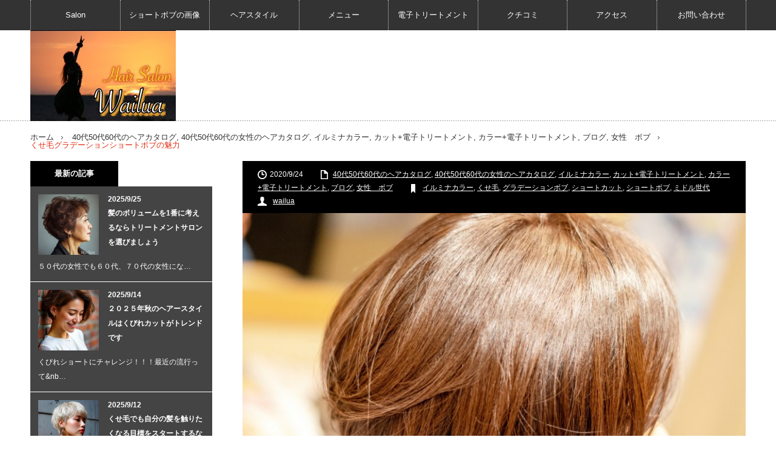

--- FILE ---
content_type: text/html; charset=UTF-8
request_url: https://wailua-hair.com/blog/shortbob-2.html
body_size: 57546
content:
<!DOCTYPE html>
<html class="pc" lang="ja">
<head>
<meta charset="UTF-8">
<!--[if IE]><meta http-equiv="X-UA-Compatible" content="IE=edge,chrome=1"><![endif]-->
<meta name="viewport" content="width=device-width,initial-scale=1.0">
<title>くせ毛グラデーションショートボブの魅力 | くせ毛カット・ボブの専門美容院</title>
<meta name="description" content="ご予約はこちらから&nbsp;＃グラデーションショートボブ&nbsp;ショートボブがワイルアでは大人気ですが&nbsp;最近では、段が入った&nbsp;後ろの髪が短めの&nbsp;前下がり系な...">
<link rel="pingback" href="https://wailua-hair.com/xmlrpc.php">

<!-- All in One SEO Pack 2.2.7 by Michael Torbert of Semper Fi Web Design[-1,-1] -->
<meta name="description" itemprop="description" content="ワイルアボブのグラデーションボブは 他ではまねできないスタイリストのセンスだと思います。 このボブが好きなら ぜひワイルアへ ご予約お待ちしております。" />

<meta name="keywords" itemprop="keywords" content="ワイルアボブ,グラデーションボブ,カット,ショートボブ," />

<link rel="canonical" href="https://wailua-hair.com/blog/shortbob-2.html" />
		<script type="text/javascript">
		  var _gaq = _gaq || [];
		  _gaq.push(['_setAccount', 'UA-137426900-1']);
		  _gaq.push(['_trackPageview']);
		  (function() {
		    var ga = document.createElement('script'); ga.type = 'text/javascript'; ga.async = true;
			ga.src = ('https:' == document.location.protocol ? 'https://ssl' : 'http://www') + '.google-analytics.com/ga.js';
		    var s = document.getElementsByTagName('script')[0]; s.parentNode.insertBefore(ga, s);
		  })();
		</script>
<!-- /all in one seo pack -->
<link rel="alternate" type="application/rss+xml" title="くせ毛カット・ボブの専門美容院 &raquo; フィード" href="https://wailua-hair.com/feed" />
<link rel="alternate" type="application/rss+xml" title="くせ毛カット・ボブの専門美容院 &raquo; コメントフィード" href="https://wailua-hair.com/comments/feed" />
<link rel="alternate" type="application/rss+xml" title="くせ毛カット・ボブの専門美容院 &raquo; くせ毛グラデーションショートボブの魅力 のコメントのフィード" href="https://wailua-hair.com/blog/shortbob-2.html/feed" />
		<script type="text/javascript">
			window._wpemojiSettings = {"baseUrl":"https:\/\/s.w.org\/images\/core\/emoji\/72x72\/","ext":".png","source":{"concatemoji":"https:\/\/wailua-hair.com\/wp-includes\/js\/wp-emoji-release.min.js?ver=4.2.38"}};
			!function(e,n,t){var a;function o(e){var t=n.createElement("canvas"),a=t.getContext&&t.getContext("2d");return!(!a||!a.fillText)&&(a.textBaseline="top",a.font="600 32px Arial","flag"===e?(a.fillText(String.fromCharCode(55356,56812,55356,56807),0,0),3e3<t.toDataURL().length):(a.fillText(String.fromCharCode(55357,56835),0,0),0!==a.getImageData(16,16,1,1).data[0]))}function i(e){var t=n.createElement("script");t.src=e,t.type="text/javascript",n.getElementsByTagName("head")[0].appendChild(t)}t.supports={simple:o("simple"),flag:o("flag")},t.DOMReady=!1,t.readyCallback=function(){t.DOMReady=!0},t.supports.simple&&t.supports.flag||(a=function(){t.readyCallback()},n.addEventListener?(n.addEventListener("DOMContentLoaded",a,!1),e.addEventListener("load",a,!1)):(e.attachEvent("onload",a),n.attachEvent("onreadystatechange",function(){"complete"===n.readyState&&t.readyCallback()})),(a=t.source||{}).concatemoji?i(a.concatemoji):a.wpemoji&&a.twemoji&&(i(a.twemoji),i(a.wpemoji)))}(window,document,window._wpemojiSettings);
		</script>
		<style type="text/css">
img.wp-smiley,
img.emoji {
	display: inline !important;
	border: none !important;
	box-shadow: none !important;
	height: 1em !important;
	width: 1em !important;
	margin: 0 .07em !important;
	vertical-align: -0.1em !important;
	background: none !important;
	padding: 0 !important;
}
</style>
<link rel='stylesheet' id='newpost-catch-css'  href='https://wailua-hair.com/wp-content/plugins/newpost-catch/style.css?ver=1.2.7' type='text/css' media='all' />
<link rel='stylesheet' id='style-css'  href='https://wailua-hair.com/wp-content/themes/innovate_hack_tcd025/style.css?ver=3.4.2' type='text/css' media='screen' />
<link rel='stylesheet' id='biz-cal-style-css'  href='https://wailua-hair.com/wp-content/plugins/biz-calendar/biz-cal.css?ver=2.2.0' type='text/css' media='all' />
<link rel='stylesheet' id='toc-screen-css'  href='https://wailua-hair.com/wp-content/plugins/table-of-contents-plus/screen.min.css?ver=1509' type='text/css' media='all' />
<link rel='stylesheet' id='wc-shortcodes-style-css'  href='https://wailua-hair.com/wp-content/plugins/wc-shortcodes/includes/css/style.css?ver=1.82' type='text/css' media='all' />
<link rel='stylesheet' id='wp-pagenavi-css'  href='https://wailua-hair.com/wp-content/plugins/wp-pagenavi/pagenavi-css.css?ver=2.70' type='text/css' media='all' />
<link rel='stylesheet' id='wordpresscanvas-font-awesome-css'  href='https://wailua-hair.com/wp-content/plugins/wc-shortcodes/includes/css/font-awesome.css?ver=4.3.0' type='text/css' media='all' />
<script type='text/javascript' src='https://wailua-hair.com/wp-includes/js/jquery/jquery.js?ver=1.11.2'></script>
<script type='text/javascript' src='https://wailua-hair.com/wp-includes/js/jquery/jquery-migrate.min.js?ver=1.2.1'></script>
<script type='text/javascript'>
/* <![CDATA[ */
var bizcalOptions = {"holiday_title":"\u5b9a\u4f11\u65e5","tue":"on","temp_holidays":"2013-10-16\r\n2013-01-03\r\n2013-11-14\r\n2013-12-31\r\n2014-01-01\r\n2014-01-02\r\n2014-01-03\r\n2018-07-18\r\n2018-07-23\r\n\r\n2016-07-20\r\n2016-04-16\r\n2016-05-11\r\n2016-01-01\r\n2016-01-02\r\n2016-01-06\r\n2015-05-12\r\n2015-02-16\r\n2015-02-18\r\n2015-01-01\r\n2015-01-02\r\n\r\n2014-01-31\r\n2014-03-14\r\n2014-06-08\r\n2014-06-09\r\n2014-06-10\r\n2014-06-11\r\n2014-06-12\r\n2014-06-13\r\n2014-08-17\r\n2014-08-18\r\n2014-11-18\r\n2014-12-29\r\n2014-12-30\r\n2014-12-31\r\n2015-04-13\r\n2015-12-31\r\n2016-06-15\r\n2016-08-15\r\n2016-08-17\r\n2016-11-23\r\n2016-12-03\r\n2016-12-04\r\n2016-12-31\r\n2017-01-11\r\n2017-01-01\r\n2017-01-02\r\n2017-02-22\r\n2017-03-15\r\n2017-04-19\r\n2017-05-10\r\n2017-06-21\r\n2017-07-12\r\n2017-08-16\r\n2017-08-17\r\n2017-09-07\r\n2017-09-30\r\n2017-10-15\r\n2017-11-08\r\n2017-11-30\r\n2018-01-10\r\n2018-02-07\r\n2018-02-19\r\n2018-03-07\r\n2018-03-19\r\n2018-04-11\r\n2018-04-23\r\n2018-05-09\r\n2018-05-21\r\n2018-06-06\r\n2018-06-18\r\n2018-08-15\r\n2018-08-16\r\n2018-08-17\r\n2018-08-27\r\n2018-09-26\r\n2018-09-27\r\n2018-09-28\r\n2018-09-29\r\n2018-09-24\r\n2018-10-31\r\n2018-11-25\r\n2018-11-26\r\n2018-11-27\r\n2018-11-28\r\n2018-11-29\r\n2018-11-30\r\n2018-12-31\r\n2019-01-01\r\n2019-01-02\r\n2019-01-07\r\n2019-01-08\r\n2019-01-09\r\n2019-01-15\r\n2019-01-22\r\n2019-01-29\r\n2019-03-20\r\n2019-04-08\r\n2019-04-24\r\n2019-04-25\r\n2019-05-01\r\n2019-05-08\r\n2019-05-09\r\n2019-08-14\r\n2019-08-15\r\n2019-08-16\r\n2019-09-04\r\n2019-09-23\r\n2019-10-9\r\n2019-10-15\r\n2019-10-21\r\n2019-11-11\r\n2019-11-27\r\n2020-01-01\r\n2020-01-02\r\n2020-01-20\r\n2020-04-15\r\n2020-06-10\r\n2020-06-22\r\n2020-07-22\r\n2020-07-30\r\n2020-08-05\r\n2020-08-19\r\n2020-08-20\r\n2020-09-07\r\n2020-09-23\r\n2020-10-05\r\n2020-10-21\r\n2020-11-16\r\n2020-11--18\r\n2020-12-21\r\n2020-12-30\r\n2020-12-31\r\n2021-01-01\r\n2021-01-02\r\n2021-01-27\r\n2021-01-28\r\n2021-02-24\r\n2021-03-08\r\n2021-03-17\r\n2021-04-07\r\n2021-04-21\r\n2021-05-10\r\n2021-05-19\r\n2021-06-16\r\n2021-06-28\r\n2021-06-30\r\n2021-07-14\r\n2021-07-26\r\n2021-08-16\r\n2021-08-18\r\n2021-09-08\r\n2021-09-27\r\n2021-10-06\r\n2021-10-18\r\n2021-11-01\r\n2021-11-15\r\n2021-11-17\r\n2021-12-22\r\n2021-12-30\r\n2021-12-31\r\n2022-01-01\r\n2022-01-02\r\n2022-01-10\r\n2022-01-11\r\n2022-01-18\r\n2022-01-25\r\n2022-01-26\r\n2022-03-07\r\n2022-05-16\r\n2022-05-18\r\n2022-06-27\r\n2022-07-13\r\n2022-07-14\r\n2022-08-17\r\n2022-08-18\r\n2022-09-05\r\n2022-09-28\r\n2022-09-25\r\n2022-10-05\r\n2022-10-17\r\n2022-12-31\r\n2023-01-01\r\n2023-01-02\r\n2023-01-03\r\n2023-01-16\r\n2023-01-18\r\n2023-02-15\r\n2023-02-16\r\n2023-03-15\r\n2023-03-16\r\n2023-04-01\r\n2023-04-10\r\n2023-04-24\r\n2023-05-15\r\n2023-05-17\r\n2023-06-05\r\n2023-06-21\r\n2023-06-22\r\n2023-07-05\r\n2023-07-14\r\n2023-06-30\r\n2023-08-07\r\n2023-08-23\r\n2023-09-18\r\n2023-09-20\r\n2023-10-01\r\n2023-10-02\r\n2023-10-03\r\n2023-10-16\r\n2023-10-25\r\n2023-09-30\r\n2023-11-13\r\n2023-11-18\r\n2023-11-19\r\n2023-11-20\r\n2023-11-22\r\n2023-11-24\r\n2023-12-25\r\n2023-12-30\r\n2023-12-31\r\n2024-01-01\r\n2024-01-15\r\n2024-01-17\r\n2023-11-23\r\n2024-02-14\r\n2024-02-21\r\n2024-03-11\r\n2024-03-27\r\n2024-04-15\r\n2024-04-24\r\n\r\n\r\n2024-05-27\r\n2024-06-17\r\n2024-06-30\r\n2024-07-14\r\n2024-07-15\r\n2024-07-22\r\n2024-06-26\r\n2024-07-14\r\n2024-07-16\r\n2024-07-22\r\n2024-08-14\r\n2024-08-15\r\n2024-08-26\r\n2024-09-11\r\n2024-09-16\r\n2024-09-27\r\n2024-10-16\r\n2024-10-23\r\n2024-10-24\r\n2024-11-11\r\n2024-11-20\r\n2024-11-21\r\n2024-12-09\r\n2024-12-30\r\n2024-12-31\r\n2025-01-01\r\n2025-01-02\r\n2025-01-03\r\n2025-01-15\r\n2025-01-20\r\n2025-02-05\r\n2025-02-17\r\n2025-03-10\r\n2025-03-19\r\n2025-03-24\r\n2025-01-16\r\n2024-12-25\r\n2025-04-07\r\n2025-04-21\r\n2025-05-19\r\n2025-05-21\r\n2025-06-09\r\n2025-06-23\r\n2025-06-30\r\n2025-07-07\r\n2025-07-14\r\n2025-08-06\r\n2025-08-18\r\n2025-08-25\r\n2025-09-17\r\n2025-09-24\r\n2025-09-27\r\n2025-10-20\r\n2025-10-22\r\n2025-10-23\r\n2025-10-24\r\n2025-11-10\r\n\r\n\r\n\r\n\r\n\r\n\r\n\r\n\r\n\r\n\r\n\r\n\r\n\r\n\r\n\r\n\r\n\r\n\r\n\r\n\r\n\r\n\r\n\r\n\r\n\r\n\r\n","temp_weekdays":"2014-03-25\r\n2014-04-22\r\n2014-04-29\r\n2014-08-05\r\n2014-11-18\r\n2014-12-02\r\n2014-12-09\r\n2016-05-03\r\n\r\n2016-03-22\r\n2016-03-29\r\n2015-12-08\r\n2015-12-15\r\n2015-12-22\r\n2015-12-29\r\n2014-12-16\r\n2015-05-12\r\n2016-08-02\r\n2016-08-09\r\n2016-12-06\r\n2016-12-13\r\n2016-12-20\r\n2017-01-2\r\n2017-05-02\r\n2018-09-11\r\n2018-09-18\r\n2019-04-30\r\n2020-12-29\r\n2021-12-28\r\n2022-01-04\r\n\r\n\r\n","eventday_title":"","eventday_url":"","eventdays":"","month_limit":"\u5236\u9650\u306a\u3057","nextmonthlimit":"12","prevmonthlimit":"12","plugindir":"https:\/\/wailua-hair.com\/wp-content\/plugins\/biz-calendar\/","national_holiday":""};
/* ]]> */
</script>
<script type='text/javascript' src='https://wailua-hair.com/wp-content/plugins/biz-calendar/calendar.js?ver=2.2.0'></script>
<link rel='shortlink' href='https://wailua-hair.com/?p=52709' />

<script src="https://wailua-hair.com/wp-content/themes/innovate_hack_tcd025/js/modernizr.js?ver=3.4.2"></script>
<script src="https://wailua-hair.com/wp-content/themes/innovate_hack_tcd025/js/jscript.js?ver=3.4.2"></script>

<link rel="stylesheet" media="screen and (max-width:671px)" href="https://wailua-hair.com/wp-content/themes/innovate_hack_tcd025/responsive.css?ver=3.4.2">

<link rel="stylesheet" href="https://wailua-hair.com/wp-content/themes/innovate_hack_tcd025/japanese.css?ver=3.4.2">

<!--[if lt IE 9]>
<script src="https://wailua-hair.com/wp-content/themes/innovate_hack_tcd025/js/html5.js?ver=3.4.2"></script>
<![endif]-->

<style type="text/css">

body { font-size:14px; }

#logo { top:0px; left:0px; }

a:hover, #header_button li a:hover, #header_button li a.active, #header_menu li a:hover, #copyright_area a:hover, #bread_crumb .last, .styled_post_list1 li a:hover, .post_meta a:hover
 { color:#E02E14; }

.design_date, #load_post a:hover, #header_category_list, #header_tag_list, #header_button li#category_button a:before, #header_button li#recommend_button a:before, #header_button li#tag_button a:before, #header_button li#misc_button a:before, #header_recommend_list a:before, #header_misc_list a:before,
 .pc #global_menu ul a:hover, .pc #global_menu ul ul a:hover, #post_list_tab li a:hover, #return_top a:hover, #wp-calendar td a:hover, #wp-calendar #prev a:hover, #wp-calendar #next a:hover, .widget_search #search-btn input:hover, .widget_search #searchsubmit:hover,
  #related_post .image:hover img, #submit_comment:hover, #post_pagination a:hover, #post_pagination p, .tcdw_category_list_widget a:hover, .mobile #global_menu ul a:hover, a.menu_button:hover, #load_post a:hover, #footer_social_link li a:hover, .author_info_link:hover, .author_info .author_social_link li.author_link a:hover
   { background-color:#E02E14; }

#comment_textarea textarea:focus, #guest_info input:focus, .single_headline, #related_post .image:hover img, .post_list .image:hover img, .styled_post_list1 .image:hover img
 { border-color:#E02E14; }

.post_content a, .custom-html-widget a { color:#E02E14; }
.post_content a:hover, .custom-html-widget a:hover { color:#333333; }


</style>



<link rel="stylesheet" href="https://wailua-hair.com/wp-content/themes/innovate_hack_tcd025/js/owl.carousel.css?ver=3.4.2" type="text/css" />
<script type="text/javascript" src="https://wailua-hair.com/wp-content/themes/innovate_hack_tcd025/js/owl.carousel.min.js?ver=3.4.2"></script>
<script type="text/javascript">
jQuery(window).on('load',function() {
 jQuery("#recent_post_slider").owlCarousel({
  loop: true,
  autoplay: true,
  autoplaySpeed: 700,
  autoplayTimeout: 7000,
  autoplayHoverPause: true,
  responsive:{
    0:{ items:2, margin:10, nav:false },
    640:{ items:5, margin:10, nav:true, navSpeed:700 }
  }
 });
});
</script>

<!-- BEGIN: WP Social Bookmarking Light -->
<script>(function(d, s, id) {
  var js, fjs = d.getElementsByTagName(s)[0];
  if (d.getElementById(id)) return;
  js = d.createElement(s); js.id = id;
  js.src = "//connect.facebook.net/ja_JP/sdk.js#xfbml=1&version=v2.0";
  fjs.parentNode.insertBefore(js, fjs);
}(document, 'script', 'facebook-jssdk'));</script>   
<style type="text/css">
.wp_social_bookmarking_light{
    border: 0 !important;
    padding: 0 !important;
    margin: 0 !important;
}
.wp_social_bookmarking_light div{
    float: left !important;
    border: 0 !important;
    padding: 0 !important;
    margin: 0 5px 0px 0 !important;
    height: 23px !important;
    text-indent: 0 !important;
}
.wp_social_bookmarking_light img{
    border: 0 !important;
    padding: 0;
    margin: 0;
    vertical-align: top !important;
}
.wp_social_bookmarking_light_clear{
    clear: both !important;
}
.wsbl_twitter{
    width: 100px;
}</style>
<!-- END: WP Social Bookmarking Light -->
<style type="text/css"></style></head>
<body class="single single-post postid-52709 single-format-standard wc-shortcodes-font-awesome-enabled">

 <!-- global menu -->
  <div id="global_menu_wrap">
  <a href="#" class="menu_button">menu</a>
  <div id="global_menu" class="clearfix num8">
   <ul id="menu-%e3%82%b0%e3%83%ad%e3%83%bc%e3%83%90%e3%83%ab%e3%83%a1%e3%83%8b%e3%83%a5%e3%83%bc-1" class="menu"><li class="menu-item menu-item-type-custom menu-item-object-custom menu-item-home menu-item-has-children menu-item-23532"><a target="_blank" href="https://wailua-hair.com/">Salon</a>
<ul class="sub-menu">
	<li id="menu-item-24850" class="menu-item menu-item-type-custom menu-item-object-custom menu-item-24850"><a href="https://wailua-hair.com/top">ワイルアについて</a></li>
	<li id="menu-item-24851" class="menu-item menu-item-type-custom menu-item-object-custom menu-item-24851"><a href="https://wailua-hair.com/about">自己紹介</a></li>
	<li id="menu-item-23517" class="menu-item menu-item-type-post_type menu-item-object-page menu-item-23517"><a href="https://wailua-hair.com/shop">店内風景</a></li>
</ul>
</li>
<li class="menu-item menu-item-type-custom menu-item-object-custom menu-item-28780"><a href="https://wailua-hair.com/category/hair/bob">ショートボブの画像</a></li>
<li class="menu-item menu-item-type-custom menu-item-object-custom menu-item-has-children menu-item-23855"><a href="https://wailua-hair.com/wailua-menu/wailua%E3%80%80%E3%83%98%E3%82%A2%E3%83%BC%E3%82%B9%E3%82%BF%E3%82%A4%E3%83%AB.html">ヘアスタイル</a>
<ul class="sub-menu">
	<li id="menu-item-28781" class="menu-item menu-item-type-custom menu-item-object-custom menu-item-28781"><a href="https://wailua-hair.com/category/short">ショートヘアー</a></li>
	<li id="menu-item-28782" class="menu-item menu-item-type-custom menu-item-object-custom menu-item-28782"><a href="https://wailua-hair.com/wailua-menu/%E3%80%80http://wailua-hair.com/category/very-short-mens">ベリーショートヘアー</a></li>
	<li id="menu-item-28783" class="menu-item menu-item-type-custom menu-item-object-custom menu-item-28783"><a href="https://wailua-hair.com/category/short%E3%80%80mens">メンズショートヘアー</a></li>
	<li id="menu-item-28774" class="menu-item menu-item-type-custom menu-item-object-custom menu-item-has-children menu-item-28774"><a href="https://wailua-hair.com/category/middle-aged-hair-catalog">ミドル世代の髪型</a>
	<ul class="sub-menu">
		<li id="menu-item-28775" class="menu-item menu-item-type-custom menu-item-object-custom menu-item-28775"><a href="https://wailua-hair.com/category/middle-aged-hair-catalog/middle-aged-women">ミドル世代の女性の髪型</a></li>
		<li id="menu-item-28779" class="menu-item menu-item-type-custom menu-item-object-custom menu-item-28779"><a href="https://wailua-hair.com/category/middle-aged-hair-catalog/middle-aged-man">ミドル世代の男性の髪型</a></li>
	</ul>
</li>
</ul>
</li>
<li class="menu-item menu-item-type-custom menu-item-object-custom menu-item-24885"><a href="https://wailua-hair.com/menu">メニュー</a></li>
<li class="menu-item menu-item-type-custom menu-item-object-custom menu-item-has-children menu-item-23561"><a href="https://peraichi.com/landing_pages/view/pk86d">電子トリートメント</a>
<ul class="sub-menu">
	<li id="menu-item-24884" class="menu-item menu-item-type-post_type menu-item-object-page menu-item-24884"><a href="https://wailua-hair.com/%e9%9b%bb%e5%ad%90%e3%83%88%e3%83%aa%e3%83%bc%e3%83%88%e3%83%a1%e3%83%b3%e3%83%88%e3%81%a3%e3%81%a6%e4%bd%95%ef%bc%9f%ef%bc%9f">電子トリートメントって何？</a></li>
	<li id="menu-item-23542" class="menu-item menu-item-type-custom menu-item-object-custom menu-item-23542"><a href="https://wailua-hair.com/category/e-cure/beforeafter">電子トリートメントビフォーアフター</a></li>
	<li id="menu-item-24882" class="menu-item menu-item-type-post_type menu-item-object-page menu-item-24882"><a href="https://wailua-hair.com/%e9%9b%bb%e5%ad%90%e3%83%88%e3%83%aa%e3%83%bc%e3%83%88%e3%83%a1%e3%83%b3%e3%83%88%e3%81%a3%e3%81%a6%e4%bd%95%ef%bc%9f%ef%bc%9f-2">電子トリ初回限定！電子トリートメントが無料！</a></li>
</ul>
</li>
<li class="menu-item menu-item-type-post_type menu-item-object-page menu-item-23516"><a href="https://wailua-hair.com/customer">クチコミ</a></li>
<li class="menu-item menu-item-type-post_type menu-item-object-page menu-item-23520"><a href="https://wailua-hair.com/access">アクセス</a></li>
<li class="menu-item menu-item-type-post_type menu-item-object-page menu-item-23695"><a href="https://wailua-hair.com/contact">お問い合わせ</a></li>
</ul>  </div>
 </div>
 
 <div id="header">
  <div id="header_inner">

   <!-- logo -->
   <div id='logo_image'>
<h1 id="logo"><a href=" https://wailua-hair.com/" title="くせ毛カット・ボブの専門美容院" data-label="くせ毛カット・ボブの専門美容院"><img src="https://wailua-hair.com/wp-content/uploads/tcd-w/logo-resized.jpg?1769142359" alt="くせ毛カット・ボブの専門美容院" title="くせ毛カット・ボブの専門美容院" /></a></h1>
</div>

   <!-- banner1 -->
         
  </div><!-- END #header_inner -->
 </div><!-- END #header -->

 <!-- tagline -->
 <div id="header_bottom">
    <ul id="bread_crumb" class="clearfix">
 <li class="home"><a href="https://wailua-hair.com/"><span>ホーム</span></a></li>

 <li><a href="https://wailua-hair.com/category/middle-aged-hair-catalog" rel="category tag">40代50代60代のヘアカタログ</a>, <a href="https://wailua-hair.com/category/middle-aged-hair-catalog/middle-aged-women" rel="category tag">40代50代60代の女性のヘアカタログ</a>, <a href="https://wailua-hair.com/category/illumina-color" rel="category tag">イルミナカラー</a>, <a href="https://wailua-hair.com/category/hair/cut" rel="category tag">カット+電子トリートメント</a>, <a href="https://wailua-hair.com/category/hair/color" rel="category tag">カラー+電子トリートメント</a>, <a href="https://wailua-hair.com/category/blog" rel="category tag">ブログ</a>, <a href="https://wailua-hair.com/category/hair/bob" rel="category tag">女性　ボブ</a></li>
 <li class="last">くせ毛グラデーションショートボブの魅力</li>

</ul>   </div>

 <div id="contents" class="clearfix">

<div id="main_col">

 <div id="main_contents" class="clearfix">

  
  <ul class="post_meta clearfix">
   <li class="post_date"><time class="entry-date updated" datetime="2022-01-05T01:22:25+00:00">2020/9/24</time></li>   <li class="post_category"><a href="https://wailua-hair.com/category/middle-aged-hair-catalog" rel="category tag">40代50代60代のヘアカタログ</a>, <a href="https://wailua-hair.com/category/middle-aged-hair-catalog/middle-aged-women" rel="category tag">40代50代60代の女性のヘアカタログ</a>, <a href="https://wailua-hair.com/category/illumina-color" rel="category tag">イルミナカラー</a>, <a href="https://wailua-hair.com/category/hair/cut" rel="category tag">カット+電子トリートメント</a>, <a href="https://wailua-hair.com/category/hair/color" rel="category tag">カラー+電子トリートメント</a>, <a href="https://wailua-hair.com/category/blog" rel="category tag">ブログ</a>, <a href="https://wailua-hair.com/category/hair/bob" rel="category tag">女性　ボブ</a></li>
   <li class="post_tag"><a href="https://wailua-hair.com/tag/%e3%82%a4%e3%83%ab%e3%83%9f%e3%83%8a%e3%82%ab%e3%83%a9%e3%83%bc" rel="tag">イルミナカラー</a>, <a href="https://wailua-hair.com/tag/curly-hair" rel="tag">くせ毛</a>, <a href="https://wailua-hair.com/tag/%e3%82%b0%e3%83%a9%e3%83%87%e3%83%bc%e3%82%b7%e3%83%a7%e3%83%b3%e3%83%9c%e3%83%96" rel="tag">グラデーションボブ</a>, <a href="https://wailua-hair.com/tag/%e3%82%b7%e3%83%a7%e3%83%bc%e3%83%88%e3%82%ab%e3%83%83%e3%83%88" rel="tag">ショートカット</a>, <a href="https://wailua-hair.com/tag/%e3%82%b7%e3%83%a7%e3%83%bc%e3%83%88%e3%83%9c%e3%83%96" rel="tag">ショートボブ</a>, <a href="https://wailua-hair.com/tag/%e3%83%9f%e3%83%89%e3%83%ab%e4%b8%96%e4%bb%a3" rel="tag">ミドル世代</a></li>      <li class="post_author"><a href="https://wailua-hair.com/author/wailua" title="投稿者：wailua" class="url fn" rel="author">wailua</a></li>  </ul>

  <div class="post_image"><img width="800" height="460" src="https://wailua-hair.com/wp-content/uploads/2020/01/batch_DSC_0080-800x460.jpg" class="attachment-size3 wp-post-image" alt="グラボブ" /></div>
  <h2 class="post_title">くせ毛グラデーションショートボブの魅力</h2>
  <div class="post_content clearfix">
  <!-- sns button top -->
      <div class="mb30">
<!--Type1-->

<div id="share_top1">

 

<div class="sns">
<ul class="type1 clearfix">
<!--Twitterボタン-->
<li class="twitter">
<a href="http://twitter.com/share?text=%E3%81%8F%E3%81%9B%E6%AF%9B%E3%82%B0%E3%83%A9%E3%83%87%E3%83%BC%E3%82%B7%E3%83%A7%E3%83%B3%E3%82%B7%E3%83%A7%E3%83%BC%E3%83%88%E3%83%9C%E3%83%96%E3%81%AE%E9%AD%85%E5%8A%9B&url=https%3A%2F%2Fwailua-hair.com%2Fblog%2Fshortbob-2.html&via=wakamecherry&tw_p=tweetbutton&related=wakamecherry" onclick="javascript:window.open(this.href, '', 'menubar=no,toolbar=no,resizable=yes,scrollbars=yes,height=400,width=600');return false;"><i class="icon-twitter"></i><span class="ttl">Post</span><span class="share-count"></span></a></li>

<!--Facebookボタン-->
<li class="facebook">
<a href="//www.facebook.com/sharer/sharer.php?u=https://wailua-hair.com/blog/shortbob-2.html&amp;t=%E3%81%8F%E3%81%9B%E6%AF%9B%E3%82%B0%E3%83%A9%E3%83%87%E3%83%BC%E3%82%B7%E3%83%A7%E3%83%B3%E3%82%B7%E3%83%A7%E3%83%BC%E3%83%88%E3%83%9C%E3%83%96%E3%81%AE%E9%AD%85%E5%8A%9B" class="facebook-btn-icon-link" target="blank" rel="nofollow"><i class="icon-facebook"></i><span class="ttl">Share</span><span class="share-count"></span></a></li>



<!--RSSボタン-->
<li class="rss">
<a href="https://wailua-hair.com/feed" target="blank"><i class="icon-rss"></i><span class="ttl">RSS</span></a></li>


<!--Pinterestボタン-->
<li class="pinterest">
<a rel="nofollow" target="_blank" href="https://www.pinterest.com/pin/create/button/?url=https%3A%2F%2Fwailua-hair.com%2Fblog%2Fshortbob-2.html&media=https://wailua-hair.com/wp-content/uploads/2020/01/batch_DSC_0080.jpg&description=%E3%81%8F%E3%81%9B%E6%AF%9B%E3%82%B0%E3%83%A9%E3%83%87%E3%83%BC%E3%82%B7%E3%83%A7%E3%83%B3%E3%82%B7%E3%83%A7%E3%83%BC%E3%83%88%E3%83%9C%E3%83%96%E3%81%AE%E9%AD%85%E5%8A%9B"><i class="icon-pinterest"></i><span class="ttl">Pin&nbsp;it</span></a></li>

</ul>
</div>

</div>


<!--Type2-->

<!--Type3-->

<!--Type4-->

<!--Type5-->
</div>
     <!-- /sns button top -->
   <div class='wp_social_bookmarking_light'><div class="wsbl_facebook_like"><div id="fb-root"></div><fb:like href="https://wailua-hair.com/blog/shortbob-2.html" layout="button_count" action="like" width="100" share="false" show_faces="false" ></fb:like></div><div class="wsbl_twitter"><iframe allowtransparency="true" frameborder="0" scrolling="no" src="//platform.twitter.com/widgets/tweet_button.html?url=https%3A%2F%2Fwailua-hair.com%2Fblog%2Fshortbob-2.html&amp;text=%E3%81%8F%E3%81%9B%E6%AF%9B%E3%82%B0%E3%83%A9%E3%83%87%E3%83%BC%E3%82%B7%E3%83%A7%E3%83%B3%E3%82%B7%E3%83%A7%E3%83%BC%E3%83%88%E3%83%9C%E3%83%96%E3%81%AE%E9%AD%85%E5%8A%9B&amp;lang=ja&amp;count=horizontal" style="width:130px; height:20px;"></iframe></div></div><br class='wp_social_bookmarking_light_clear' /><p><a href="https://wailua-hair.com/wp-content/uploads/2020/01/batch_DSC_01081.jpg"><img class="alignnone size-full wp-image-52342" src="https://wailua-hair.com/wp-content/uploads/2020/01/batch_DSC_01081.jpg" alt="batch_DSC_0108" width="800" height="533" /></a></p>
<p><em><strong><span style="font-size: 14pt;"><a href="tel:0364507714">ご予約はこちらから</a></span></strong></em></p>
<p>&nbsp;</p>
<p><em><strong><span style="font-size: 14pt;">＃グラデーションショートボブ</span></strong></em></p>
<p>&nbsp;</p>
<p><em><strong><span style="font-size: 14pt;">ショートボブがワイルアでは大人気ですが</span></strong></em></p>
<p>&nbsp;</p>
<p><em><strong><span style="font-size: 14pt;">最近では、段が入った</span></strong></em></p>
<p>&nbsp;</p>
<p><em><strong><span style="font-size: 14pt;">後ろの髪が短めの</span></strong></em></p>
<p>&nbsp;</p>
<p><em><strong><span style="font-size: 14pt;">前下がり系なボブ</span></strong></em></p>
<p>&nbsp;</p>
<p>&nbsp;</p>
<p><em><strong><span style="font-size: 14pt;"><a href="https://wailua-hair.com/wp-content/uploads/2020/01/batch_DSC_01031.jpg"><img class="alignnone size-full wp-image-52339" src="https://wailua-hair.com/wp-content/uploads/2020/01/batch_DSC_01031.jpg" alt="batch_DSC_0103" width="800" height="533" /></a></span></strong></em></p>
<p>&nbsp;</p>
<p><em><strong><span style="font-size: 14pt;">セットも楽だったりするのですよね</span></strong></em></p>
<p>&nbsp;</p>
<p><em><strong><span style="font-size: 14pt;"><a href="https://wailua-hair.com/wp-content/uploads/2020/01/batch_DSC_00381.jpg"><img class="alignnone size-full wp-image-52310" src="https://wailua-hair.com/wp-content/uploads/2020/01/batch_DSC_00381.jpg" alt="グラデーションボブ" width="800" height="533" /></a></span></strong></em></p>
<p>&nbsp;</p>
<p><em><strong><span style="font-size: 14pt;"><a href="https://wailua-hair.com/wp-content/uploads/2020/01/batch_DSC_0051.jpg"><img class="alignnone size-full wp-image-52317" src="https://wailua-hair.com/wp-content/uploads/2020/01/batch_DSC_0051.jpg" alt="batch_DSC_0051" width="800" height="533" /></a></span></strong></em></p>
<p>&nbsp;</p>
<p><em><strong><span style="font-size: 14pt;">ビフォーは</span></strong></em></p>
<p>&nbsp;</p>
<p><em><strong><span style="font-size: 14pt;"><a href="https://wailua-hair.com/wp-content/uploads/2020/01/batch_DSC_00081.jpg"><img class="alignnone size-full wp-image-52292" src="https://wailua-hair.com/wp-content/uploads/2020/01/batch_DSC_00081.jpg" alt="batch_DSC_0008" width="800" height="533" /></a></span></strong></em></p>
<p>&nbsp;</p>
<p><em><strong><span style="font-size: 14pt;"><a href="https://wailua-hair.com/wp-content/uploads/2020/01/batch_8B1E686F-ACE6-4F36-A21A-E3C7BF84A690.jpg"><img class="alignnone size-full wp-image-52276" src="https://wailua-hair.com/wp-content/uploads/2020/01/batch_8B1E686F-ACE6-4F36-A21A-E3C7BF84A690.jpg" alt="batch_8B1E686F-ACE6-4F36-A21A-E3C7BF84A690" width="800" height="533" /></a></span></strong></em></p>
<p>&nbsp;</p>
<p><em><strong><span style="font-size: 14pt;"><a href="https://wailua-hair.com/wp-content/uploads/2020/01/batch_DSC_00191.jpg"><img class="alignnone size-full wp-image-52297" src="https://wailua-hair.com/wp-content/uploads/2020/01/batch_DSC_00191.jpg" alt="batch_DSC_0019" width="800" height="533" /></a></span></strong></em></p>
<p>&nbsp;</p>
<p><em><strong><span style="font-size: 14pt;">スッキリアフターで</span></strong></em></p>
<p>&nbsp;</p>
<p><em><strong><span style="font-size: 14pt;"><a href="https://wailua-hair.com/wp-content/uploads/2020/01/batch_DSC_0102.jpg"><img class="alignnone size-full wp-image-52338" src="https://wailua-hair.com/wp-content/uploads/2020/01/batch_DSC_0102.jpg" alt="batch_DSC_0102" width="800" height="533" /></a></span></strong></em></p>
<p>&nbsp;</p>
<p><em><strong><span style="font-size: 14pt;"><a href="https://wailua-hair.com/wp-content/uploads/2020/01/batch_DSC_0110.jpg"><img class="alignnone size-full wp-image-52344" src="https://wailua-hair.com/wp-content/uploads/2020/01/batch_DSC_0110.jpg" alt="batch_DSC_0110" width="800" height="533" /></a></span></strong></em></p>
<p>&nbsp;</p>
<p><em><strong><span style="font-size: 14pt;"><a href="https://wailua-hair.com/wp-content/uploads/2020/01/batch_DSC_0075.jpg"><img class="alignnone size-full wp-image-52328" src="https://wailua-hair.com/wp-content/uploads/2020/01/batch_DSC_0075.jpg" alt="batch_DSC_0075" width="800" height="533" /></a></span></strong></em></p>
<p>&nbsp;</p>
<p><em><strong><span style="font-size: 14pt;"><a href="https://wailua-hair.com/wp-content/uploads/2020/01/batch_DSC_00811.jpg"><img class="alignnone size-full wp-image-52333" src="https://wailua-hair.com/wp-content/uploads/2020/01/batch_DSC_00811.jpg" alt="batch_DSC_0081" width="800" height="533" /></a></span></strong></em></p>
<p>&nbsp;</p>
<p><em><strong><span style="font-size: 14pt;"><a href="https://wailua-hair.com/wp-content/uploads/2020/01/batch_DSC_0068.jpg"><img class="alignnone size-full wp-image-52323" src="https://wailua-hair.com/wp-content/uploads/2020/01/batch_DSC_0068.jpg" alt="batch_DSC_0068" width="800" height="533" /></a></span></strong></em></p>
<p>&nbsp;</p>
<p><em><strong><span style="font-size: 14pt;"><a href="https://wailua-hair.com/wp-content/uploads/2020/01/batch_DSC_0111.jpg"><img class="alignnone size-full wp-image-52345" src="https://wailua-hair.com/wp-content/uploads/2020/01/batch_DSC_0111.jpg" alt="batch_DSC_0111" width="800" height="533" /></a></span></strong></em></p>
<p>&nbsp;</p>
<p><em><strong><span style="font-size: 14pt;"><a href="https://wailua-hair.com/wp-content/uploads/2020/01/batch_DSC_00631.jpg"><img class="alignnone size-full wp-image-52319" src="https://wailua-hair.com/wp-content/uploads/2020/01/batch_DSC_00631.jpg" alt="batch_DSC_0063" width="800" height="533" /></a></span></strong></em></p>
<p>&nbsp;</p>
<p>&nbsp;</p>
<p><em><strong><span style="font-size: 14pt;">いつもお写真のご協力ありがとうございます。</span></strong></em></p>
<p>&nbsp;</p>
<p>&nbsp;</p>
<p><em><strong><span style="font-size: 14pt;"><a href="https://wailua-hair.com/wp-content/uploads/2020/01/batch_collaged.jpg"><img class="alignnone size-full wp-image-52287" src="https://wailua-hair.com/wp-content/uploads/2020/01/batch_collaged.jpg" alt="batch_collaged" width="800" height="800" /></a></span></strong></em></p>
<p>&nbsp;</p>
<p><em><strong><span style="font-size: 14pt;">後ろのもっさり感が綺麗になりましたね</span></strong></em></p>
<p>&nbsp;</p>
<p><em><strong><span style="font-size: 14pt;"><a href="https://wailua-hair.com/wp-content/uploads/2020/01/batch_DSC_0005.jpg"><img class="alignnone size-full wp-image-52291" src="https://wailua-hair.com/wp-content/uploads/2020/01/batch_DSC_0005.jpg" alt="batch_DSC_0005" width="533" height="800" /></a></span></strong></em></p>
<p><em><strong><span style="font-size: 14pt;"><a href="https://wailua-hair.com/wp-content/uploads/2020/01/batch_DSC_00671.jpg"><img class="alignnone size-full wp-image-52322" src="https://wailua-hair.com/wp-content/uploads/2020/01/batch_DSC_00671.jpg" alt="batch_DSC_0067" width="533" height="800" /></a></span></strong></em></p>
<p>&nbsp;</p>
<p><em><strong><span style="font-size: 14pt;"><a href="https://wailua-hair.com/wp-content/uploads/2020/01/batch_7985FB2A-B22D-4621-98DD-07BF2BFFE958.jpg"><img class="alignnone size-full wp-image-52280" src="https://wailua-hair.com/wp-content/uploads/2020/01/batch_7985FB2A-B22D-4621-98DD-07BF2BFFE958.jpg" alt="batch_7985FB2A-B22D-4621-98DD-07BF2BFFE958" width="533" height="800" /></a></span></strong></em></p>
<p>&nbsp;</p>
<p><em><strong><span style="font-size: 14pt;"><a href="https://wailua-hair.com/wp-content/uploads/2020/01/batch_DSC_0077.jpg"><img class="alignnone size-full wp-image-52330" src="https://wailua-hair.com/wp-content/uploads/2020/01/batch_DSC_0077.jpg" alt="batch_DSC_0077" width="533" height="800" /></a></span></strong></em></p>
<p>&nbsp;</p>
<p><em><strong><span style="font-size: 14pt;"><a href="https://wailua-hair.com/wp-content/uploads/2020/01/batch_DSC_00231.jpg"><img class="alignnone size-full wp-image-52299" src="https://wailua-hair.com/wp-content/uploads/2020/01/batch_DSC_00231.jpg" alt="batch_DSC_0023" width="533" height="800" /></a></span></strong></em></p>
<p>&nbsp;</p>
<p><em><strong><span style="font-size: 14pt;"><a href="https://wailua-hair.com/wp-content/uploads/2020/01/batch_DSC_0106.jpg"><img class="alignnone size-full wp-image-52340" src="https://wailua-hair.com/wp-content/uploads/2020/01/batch_DSC_0106.jpg" alt="batch_DSC_0106" width="533" height="800" /></a></span></strong></em></p>
<p>&nbsp;</p>
<p><em><strong><span style="font-size: 14pt;"><a href="https://wailua-hair.com/wp-content/uploads/2020/01/batch_DSC_0111.jpg"><img class="alignnone size-full wp-image-52345" src="https://wailua-hair.com/wp-content/uploads/2020/01/batch_DSC_0111.jpg" alt="batch_DSC_0111" width="800" height="533" /></a></span></strong></em></p>
<p>&nbsp;</p>
<p><em><strong><span style="font-size: 14pt;">私はワイルアの写真を担当しておりますが</span></strong></em></p>
<p>&nbsp;</p>
<p><em><strong><span style="font-size: 14pt;">艶髪といい、グラデーションのフォルムといい</span></strong></em></p>
<p><em><strong><span style="font-size: 14pt;">アフターのバランスが良くて</span></strong></em></p>
<p>&nbsp;</p>
<p><em><strong><span style="font-size: 14pt;">気に入った写真が多いのが嬉しいです</span></strong></em></p>
<p>&nbsp;</p>
<p><em><strong><span style="font-size: 14pt;"><a href="https://wailua-hair.com/wp-content/uploads/2020/01/batch_167383F8-37C7-4481-BD19-CB87FBD77284.jpg"><img class="alignnone size-full wp-image-52281" src="https://wailua-hair.com/wp-content/uploads/2020/01/batch_167383F8-37C7-4481-BD19-CB87FBD77284.jpg" alt="batch_167383F8-37C7-4481-BD19-CB87FBD77284" width="800" height="533" /></a></span></strong></em></p>
<p>&nbsp;</p>
<p><em><strong><span style="font-size: 14pt;"><a href="https://wailua-hair.com/wp-content/uploads/2020/01/batch_DSC_00841.jpg"><img class="alignnone size-full wp-image-52334" src="https://wailua-hair.com/wp-content/uploads/2020/01/batch_DSC_00841.jpg" alt="batch_DSC_0084" width="533" height="800" /></a></span></strong></em></p>
<p>&nbsp;</p>
<p>&nbsp;</p>
<p><em><strong><span style="font-size: 14pt;">ワイルアボブのグラデーションボブは</span></strong></em></p>
<p>&nbsp;</p>
<p><em><strong><span style="font-size: 14pt;">他ではまねできないスタイリストのセンスだと思います。</span></strong></em></p>
<p>&nbsp;</p>
<p>&nbsp;</p>
<p><em><strong><span style="font-size: 14pt;">このボブが好きなら</span></strong></em></p>
<p>&nbsp;</p>
<p><em><strong><span style="font-size: 14pt;">ぜひワイルアへ</span></strong></em></p>
<p><em><strong><span style="font-size: 14pt;">ご予約お待ちしております。</span></strong></em></p>
<p>&nbsp;</p>
<p><em><strong><span style="font-size: 14pt;">メールからも予約ができます。</span></strong></em></p>
<p><em><strong><span style="font-size: 14pt;">[contact-form-7 id=&#8221;4&#8243; title=&#8221;お問い合わせ&#8221;]</span></strong></em></p>
<p>&nbsp;</p>
<p><em><strong><span style="font-size: 14pt;">ラインからのご予約も出来ます。</span></strong></em></p>
<p>&nbsp;</p>
<p>&nbsp;</p>
<p>&nbsp;</p>
<p><a href="https://lin.ee/pqXPTbi"><img src="https://scdn.line-apps.com/n/line_add_friends/btn/ja.png" alt="友だち追加" height="36" border="0" /></a></p>
<div class='wp_social_bookmarking_light'><div class="wsbl_facebook_like"><div id="fb-root"></div><fb:like href="https://wailua-hair.com/blog/shortbob-2.html" layout="button_count" action="like" width="100" share="false" show_faces="false" ></fb:like></div><div class="wsbl_twitter"><iframe allowtransparency="true" frameborder="0" scrolling="no" src="//platform.twitter.com/widgets/tweet_button.html?url=https%3A%2F%2Fwailua-hair.com%2Fblog%2Fshortbob-2.html&amp;text=%E3%81%8F%E3%81%9B%E6%AF%9B%E3%82%B0%E3%83%A9%E3%83%87%E3%83%BC%E3%82%B7%E3%83%A7%E3%83%B3%E3%82%B7%E3%83%A7%E3%83%BC%E3%83%88%E3%83%9C%E3%83%96%E3%81%AE%E9%AD%85%E5%8A%9B&amp;lang=ja&amp;count=horizontal" style="width:130px; height:20px;"></iframe></div></div><br class='wp_social_bookmarking_light_clear' />  <!-- sns button bottom -->
      <div class="mb40">
<!--Type1-->

<div id="share_top1">

 

<div class="sns">
<ul class="type1 clearfix">
<!--Twitterボタン-->
<li class="twitter">
<a href="http://twitter.com/share?text=%E3%81%8F%E3%81%9B%E6%AF%9B%E3%82%B0%E3%83%A9%E3%83%87%E3%83%BC%E3%82%B7%E3%83%A7%E3%83%B3%E3%82%B7%E3%83%A7%E3%83%BC%E3%83%88%E3%83%9C%E3%83%96%E3%81%AE%E9%AD%85%E5%8A%9B&url=https%3A%2F%2Fwailua-hair.com%2Fblog%2Fshortbob-2.html&via=wakamecherry&tw_p=tweetbutton&related=wakamecherry" onclick="javascript:window.open(this.href, '', 'menubar=no,toolbar=no,resizable=yes,scrollbars=yes,height=400,width=600');return false;"><i class="icon-twitter"></i><span class="ttl">Post</span><span class="share-count"></span></a></li>

<!--Facebookボタン-->
<li class="facebook">
<a href="//www.facebook.com/sharer/sharer.php?u=https://wailua-hair.com/blog/shortbob-2.html&amp;t=%E3%81%8F%E3%81%9B%E6%AF%9B%E3%82%B0%E3%83%A9%E3%83%87%E3%83%BC%E3%82%B7%E3%83%A7%E3%83%B3%E3%82%B7%E3%83%A7%E3%83%BC%E3%83%88%E3%83%9C%E3%83%96%E3%81%AE%E9%AD%85%E5%8A%9B" class="facebook-btn-icon-link" target="blank" rel="nofollow"><i class="icon-facebook"></i><span class="ttl">Share</span><span class="share-count"></span></a></li>



<!--RSSボタン-->
<li class="rss">
<a href="https://wailua-hair.com/feed" target="blank"><i class="icon-rss"></i><span class="ttl">RSS</span></a></li>


<!--Pinterestボタン-->
<li class="pinterest">
<a rel="nofollow" target="_blank" href="https://www.pinterest.com/pin/create/button/?url=https%3A%2F%2Fwailua-hair.com%2Fblog%2Fshortbob-2.html&media=https://wailua-hair.com/wp-content/uploads/2020/01/batch_DSC_0080.jpg&description=%E3%81%8F%E3%81%9B%E6%AF%9B%E3%82%B0%E3%83%A9%E3%83%87%E3%83%BC%E3%82%B7%E3%83%A7%E3%83%B3%E3%82%B7%E3%83%A7%E3%83%BC%E3%83%88%E3%83%9C%E3%83%96%E3%81%AE%E9%AD%85%E5%8A%9B"><i class="icon-pinterest"></i><span class="ttl">Pin&nbsp;it</span></a></li>

</ul>
</div>

</div>


<!--Type2-->

<!--Type3-->

<!--Type4-->

<!--Type5-->
</div>
     <!-- /sns button bottom -->
      <!-- author info -->
     </div>

    <div id="previous_next_post" class="clearfix">
   <p id="previous_post"><a href="https://wailua-hair.com/blog/9%e6%9c%8822%e6%97%a5%e7%81%ab%e6%9b%9c%e3%80%8123%e6%97%a5%e6%b0%b4%e6%9b%9c%e6%97%a5%e3%81%af%e5%ae%9a%e4%bc%91%e6%97%a5%e3%81%a8%e3%81%aa%e3%81%a3%e3%81%a6%e3%81%8a%e3%82%8a%e3%81%be%e3%81%99.html" rel="prev">9月22日火曜、23日水曜日は定休日となっております。</a></p>
   <p id="next_post"><a href="https://wailua-hair.com/wailua-menu/shortbob-3.html" rel="next">毛量多めグラデーションボブ</a></p>
  </div>
  
  
  <div class="clearfix">

  
  
  </div>

  
 </div><!-- END #main_contents -->

</div><!-- END #main_col -->

<div id="side_col">

 
              <div class="side_widget clearfix styled_post_list1_widget" id="styled_post_list1_widget-11">
<h3 class="side_headline"><span>最新の記事</span></h3><ol class="styled_post_list1">
 <li class="clearfix">
   <a class="image" href="https://wailua-hair.com/blog/if-you-are-concerned-about-hair-volume-choose-a-treatment-salon.html"><img width="150" height="150" src="https://wailua-hair.com/wp-content/uploads/2025/08/lemo.cherry_70-year-old_woman_natural_brown_short_hair_Japanese_5f815d13-d2c7-4795-84cf-3aba5f20ad311-150x150.jpg" class="attachment-size1 wp-post-image" alt="lemo.cherry_70-year-old_woman_natural_brown_short_hair_Japanese_5f815d13-d2c7-4795-84cf-3aba5f20ad31" /></a>
   <div class="info">
        <p class="date">2025/9/25</p>
        <a class="title" href="https://wailua-hair.com/blog/if-you-are-concerned-about-hair-volume-choose-a-treatment-salon.html">髪のボリュームを1番に考えるならトリートメントサロンを選びましょう</a>
   </div>
      <div class="excerpt">５０代の女性でも６０代、７０代の女性にな…</div>
    </li>
 <li class="clearfix">
   <a class="image" href="https://wailua-hair.com/blog/the-hairstyle-trend-for-fall-2025-is-the-waist-cut.html"><img width="150" height="150" src="https://wailua-hair.com/wp-content/uploads/2025/08/lemo.cherry_A_highly_realistic_photo_of_a_29-year-old_Japanese__a0761f60-cc08-4180-9934-5d50dc46cf18-150x150.jpg" class="attachment-size1 wp-post-image" alt="lemo.cherry_A_highly_realistic_photo_of_a_29-year-old_Japanese__a0761f60-cc08-4180-9934-5d50dc46cf18" /></a>
   <div class="info">
        <p class="date">2025/9/14</p>
        <a class="title" href="https://wailua-hair.com/blog/the-hairstyle-trend-for-fall-2025-is-the-waist-cut.html">２０２５年秋のヘアースタイルはくびれカットがトレンドです</a>
   </div>
      <div class="excerpt">くびれショートにチャレンジ！！！最近の流行って&amp;nb…</div>
    </li>
 <li class="clearfix">
   <a class="image" href="https://wailua-hair.com/topnews/if-you-want-to-achieve-your-goal-of-wanting-to-touch-your-curly-hair-start-at-wailua.html"><img width="150" height="150" src="https://wailua-hair.com/wp-content/uploads/2025/06/lemo.cherry__-ar_169_-profile_qkq4ncf_-v_7_a43a9f50-27db-49b9-97aa-b6dd015e9af9-150x150.jpg" class="attachment-size1 wp-post-image" alt="lemo.cherry__ - ar_169_ - profile_qkq4ncf_ - v_7_a43a9f50-27db-49b9-97aa-b6dd015e9af9" /></a>
   <div class="info">
        <p class="date">2025/9/12</p>
        <a class="title" href="https://wailua-hair.com/topnews/if-you-want-to-achieve-your-goal-of-wanting-to-touch-your-curly-hair-start-at-wailua.html">くせ毛でも自分の髪を触りたくなる目標をスタートするならワイルアへ</a>
   </div>
      <div class="excerpt">くせ毛カットで美容室を探している人って、すごく多いですよね…</div>
    </li>
 <li class="clearfix">
   <a class="image" href="https://wailua-hair.com/blog/best-weapon.html"><img width="150" height="150" src="https://wailua-hair.com/wp-content/uploads/2025/08/lemo.cherry__-ar_916_-profile_qkq4ncf_-v_7_c20cdfa2-9d4d-4ed1-9c75-0b362e39ccfe-2-150x150.jpg" class="attachment-size1 wp-post-image" alt="ショートカット" /></a>
   <div class="info">
        <p class="date">2025/8/30</p>
        <a class="title" href="https://wailua-hair.com/blog/best-weapon.html">「私の髪、もうダメかも…」くせ毛の悩みTOP3を“最高の武器”に変えるWailuaのカット理論</a>
   </div>
      <div class="excerpt">「朝、頑張ってセットしたのに、湿気で一瞬で爆発…」 「パサついて見えて、どうしてもツ…</div>
    </li>
 <li class="clearfix">
   <a class="image" href="https://wailua-hair.com/e-cure/beautiful-hair-2.html"><img width="150" height="150" src="https://wailua-hair.com/wp-content/uploads/2025/08/lemo.cherry_35_-ar_169_-profile_qkq4ncf_-v_7_b0293b32-89b4-4b56-a809-d465ab07d232-150x150.jpg" class="attachment-size1 wp-post-image" alt="くせ毛ショートボブ" /></a>
   <div class="info">
        <p class="date">2025/8/10</p>
        <a class="title" href="https://wailua-hair.com/e-cure/beautiful-hair-2.html">髪質改善の新常識！ワイルアチューニングで自然な美髪を手に入れる</a>
   </div>
      <div class="excerpt">髪質改善で自分の髪をもっと好きになる「ボワッと広がる」「うねりやクセが出て扱いにくい」「…</div>
    </li>
</ol>
</div>
<div class="side_widget clearfix widget_search" id="search-11">
<h3 class="side_headline"><span>検索</span></h3><form role="search" method="get" id="searchform" class="searchform" action="https://wailua-hair.com/">
				<div>
					<label class="screen-reader-text" for="s">検索:</label>
					<input type="text" value="" name="s" id="s" />
					<input type="submit" id="searchsubmit" value="検索" />
				</div>
			</form></div>
<div class="side_widget clearfix widget_bizcalendar" id="bizcalendar-12">
<h3 class="side_headline"><span>New title</span></h3><div id='biz_calendar'></div></div>
        
 
</div>

 </div><!-- END #contents -->

  <div id="footer_slider">
  <div id="recent_post_slider_wrap">
   <h4 class="headline">人気記事</h4>
   <div id="recent_post_slider" class="owl-carousel">
        <div class="item">
     <a href="https://wailua-hair.com/blog/beautiful-hair.html">
      <img width="400" height="300" src="https://wailua-hair.com/wp-content/uploads/2022/11/batch_IMG_5017.jpg" class="attachment-size2 wp-post-image" alt="グラデーションボブ" />      <span class="title">縮毛矯正をやめて髪質改善！自然な美髪を取り戻すステップ</span>
     </a>
    </div>
        <div class="item">
     <a href="https://wailua-hair.com/blog/refined-bob.html">
      <img width="550" height="337" src="https://wailua-hair.com/wp-content/uploads/2025/06/lemo.cherry__-ar_169_-profile_qkq4ncf_-v_7_dee1f541-c243-495d-8536-2bc06d98a1a9-550x337.jpg" class="attachment-size2 wp-post-image" alt="くせ毛風ショートボブ" />      <span class="title">【ボブで失敗したくない方へ】絶壁・重い髪は&#8221;…</span>
     </a>
    </div>
        <div class="item">
     <a href="https://wailua-hair.com/blog/spring-hair-change2025.html">
      <img width="550" height="337" src="https://wailua-hair.com/wp-content/uploads/2025/01/lemo.cherry_Photograph_of_beautiful_Japanese_women_with_very_sh_4e0bc484-cad0-4dc0-88f1-cf34a5fcc7b8-550x337.jpg" class="attachment-size2 wp-post-image" alt="lemo.cherry_Photograph_of_beautiful_Japanese_women_with_very_sh_4e0bc484-cad0-4dc0-88f1-cf34a5fcc7b8" />      <span class="title">春の季節！髪型やヘアーカラーで新しい自分スタート</span>
     </a>
    </div>
        <div class="item">
     <a href="https://wailua-hair.com/topnews/hair-care-in-dry-season.html">
      <img width="400" height="337" src="https://wailua-hair.com/wp-content/uploads/2022/02/batch_GPTempDownload-3-400x337.jpg" class="attachment-size2 wp-post-image" alt="batch_GPTempDownload 3" />      <span class="title">乾燥の季節の髪のケア</span>
     </a>
    </div>
        <div class="item">
     <a href="https://wailua-hair.com/blog/straightening-of-hair.html">
      <img width="550" height="337" src="https://wailua-hair.com/wp-content/uploads/2025/01/lemo.cherry_Photorealistic_grayscale_woman_looking_up_wearing_p_6f2968eb-6411-44ee-8086-7e04486e8943-550x337.jpg" class="attachment-size2 wp-post-image" alt="ショートボブ" />      <span class="title">脱縮毛矯正を考えている方へ：自然な髪に戻す方法とおすすめ…</span>
     </a>
    </div>
        <div class="item">
     <a href="https://wailua-hair.com/topnews/armada-summer-sale-2024.html">
      <img width="550" height="337" src="https://wailua-hair.com/wp-content/uploads/2023/06/IMG_3131-550x337.jpg" class="attachment-size2 wp-post-image" alt="アルマダ" />      <span class="title">2024年夏のアルマダセール開催中です　6月29日まで</span>
     </a>
    </div>
        <div class="item">
     <a href="https://wailua-hair.com/blog/adult-cute-bob.html">
      <img width="550" height="337" src="https://wailua-hair.com/wp-content/uploads/2023/08/batch_lemo_jb_bob_bob_short_hair_in_the_style_of_salon_kei_faux_naif__b5ebbfe3-1d08-4ac5-9cb6-31e93ab4a956-550x337.jpg" class="attachment-size2 wp-post-image" alt="batch_lemo_jb_bob_bob_short_hair_in_the_style_of_salon_kei_faux_naif__b5ebbfe3-1d08-4ac5-9cb6-31e93ab4a956" />      <span class="title">ショートボブおしゃれリップライン：美の新時代がここに！</span>
     </a>
    </div>
        <div class="item">
     <a href="https://wailua-hair.com/blog/stop.html">
      <img width="400" height="267" src="https://wailua-hair.com/wp-content/uploads/2022/02/batch_DSC_00691.jpg" class="attachment-size2 wp-post-image" alt="前髪ありのショートボブ" />      <span class="title">縮毛矯正をやめて快適にすごせるたった一つの方法</span>
     </a>
    </div>
        <div class="item">
     <a href="https://wailua-hair.com/topnews/mens-curly-hair-salon.html">
      <img width="400" height="337" src="https://wailua-hair.com/wp-content/uploads/2023/02/batch_lemo_film_stillYoung_man_with_short-cut_hair_with_cute_smile_an_746d62f3-8676-474b-892d-8837b8aadd9b-400x337.png" class="attachment-size2 wp-post-image" alt="batch_lemo_film_stillYoung_man_with_short-cut_hair_with_cute_smile_an_746d62f3-8676-474b-892d-8837b8aadd9b" />      <span class="title">くせ毛男子が見つける美容室「ワイルア」きっとくせ毛を好き…</span>
     </a>
    </div>
        <div class="item">
     <a href="https://wailua-hair.com/blog/tokyo-beauty-salon.html">
      <img width="400" height="239" src="https://wailua-hair.com/wp-content/uploads/2023/02/portrait-1324072_19201.jpg" class="attachment-size2 wp-post-image" alt="portrait-1324072_1920" />      <span class="title">くせ毛でも広がらない髪型はこれ!ワイルアチューニング!!…</span>
     </a>
    </div>
       </div>
  </div>
 </div>
 
 <div id="footer">
  <div id="footer_inner" class="clearfix">

   
   <!-- social button -->
      <ul class="clearfix" id="footer_social_link">
        <li class="twitter"><a class="target_blank" href="https://twitter.com/wakamecherry">X</a></li>
            <li class="facebook"><a class="target_blank" href="https://www.facebook.com/%E3%83%98%E3%82%A2%E3%83%BC%E3%82%B5%E3%83%AD%E3%83%B3-%E3%83%AF%E3%82%A4%E3%83%AB%E3%82%A2-272034099496820/">Facebook</a></li>
            <li class="rss"><a class="target_blank" href="https://wailua-hair.com/feed">RSS</a></li>
       </ul>
   
  </div><!-- END #footer_inner -->
 </div><!-- END #footer -->

 <div id="return_top">
  <a href="#header_top"><img src="https://wailua-hair.com/wp-content/themes/innovate_hack_tcd025/img/footer/return_top.png" alt="" title="" />PAGE TOP</a>
 </div>

 <div id="copyright_area">
  <div id="copyright_area_inner" class="clearfix">
   <!-- footer menu -->
      <div id="footer_menu">
    <ul id="menu-%e3%82%b0%e3%83%ad%e3%83%bc%e3%83%90%e3%83%ab%e3%83%a1%e3%83%8b%e3%83%a5%e3%83%bc-2" class="menu"><li class="menu-item menu-item-type-custom menu-item-object-custom menu-item-home menu-item-has-children menu-item-23532"><a target="_blank" href="https://wailua-hair.com/">Salon</a></li>
<li class="menu-item menu-item-type-custom menu-item-object-custom menu-item-28780"><a href="https://wailua-hair.com/category/hair/bob">ショートボブの画像</a></li>
<li class="menu-item menu-item-type-custom menu-item-object-custom menu-item-has-children menu-item-23855"><a href="https://wailua-hair.com/wailua-menu/wailua%E3%80%80%E3%83%98%E3%82%A2%E3%83%BC%E3%82%B9%E3%82%BF%E3%82%A4%E3%83%AB.html">ヘアスタイル</a></li>
<li class="menu-item menu-item-type-custom menu-item-object-custom menu-item-24885"><a href="https://wailua-hair.com/menu">メニュー</a></li>
<li class="menu-item menu-item-type-custom menu-item-object-custom menu-item-has-children menu-item-23561"><a href="https://peraichi.com/landing_pages/view/pk86d">電子トリートメント</a></li>
<li class="menu-item menu-item-type-post_type menu-item-object-page menu-item-23516"><a href="https://wailua-hair.com/customer">クチコミ</a></li>
<li class="menu-item menu-item-type-post_type menu-item-object-page menu-item-23520"><a href="https://wailua-hair.com/access">アクセス</a></li>
<li class="menu-item menu-item-type-post_type menu-item-object-page menu-item-23695"><a href="https://wailua-hair.com/contact">お問い合わせ</a></li>
</ul>   </div>
      <p id="copyright">Copyright &copy;&nbsp; <a href="https://wailua-hair.com/">くせ毛カット・ボブの専門美容院</a> All rights reserved.</p>
  </div>
 </div>

  <!-- facebook share button code -->
 <div id="fb-root"></div>
 <script>
 (function(d, s, id) {
   var js, fjs = d.getElementsByTagName(s)[0];
   if (d.getElementById(id)) return;
   js = d.createElement(s); js.id = id;
   js.async = true;
   js.src = "//connect.facebook.net/ja_JP/sdk.js#xfbml=1&version=v2.5";
   fjs.parentNode.insertBefore(js, fjs);
 }(document, 'script', 'facebook-jssdk'));
 </script>
 
<!-- BEGIN: WP Social Bookmarking Light -->
<!-- END: WP Social Bookmarking Light -->
<script type='text/javascript' src='https://wailua-hair.com/wp-includes/js/comment-reply.min.js?ver=4.2.38'></script>
<script type='text/javascript'>
/* <![CDATA[ */
var tocplus = {"visibility_show":"\u8868\u793a","visibility_hide":"\u975e\u8868\u793a","width":"Auto"};
/* ]]> */
</script>
<script type='text/javascript' src='https://wailua-hair.com/wp-content/plugins/table-of-contents-plus/front.min.js?ver=1509'></script>
<script type='text/javascript' src='https://wailua-hair.com/wp-includes/js/masonry.min.js?ver=3.1.2'></script>
<script type='text/javascript' src='https://wailua-hair.com/wp-includes/js/jquery/jquery.masonry.min.js?ver=3.1.2'></script>
<script type='text/javascript'>
/* <![CDATA[ */
var WCShortcodes = {"ajaxurl":"https:\/\/wailua-hair.com\/wp-admin\/admin-ajax.php"};
/* ]]> */
</script>
<script type='text/javascript' src='https://wailua-hair.com/wp-content/plugins/wc-shortcodes/includes/js/rsvp.js?ver=1.82'></script>


</body>
</html>